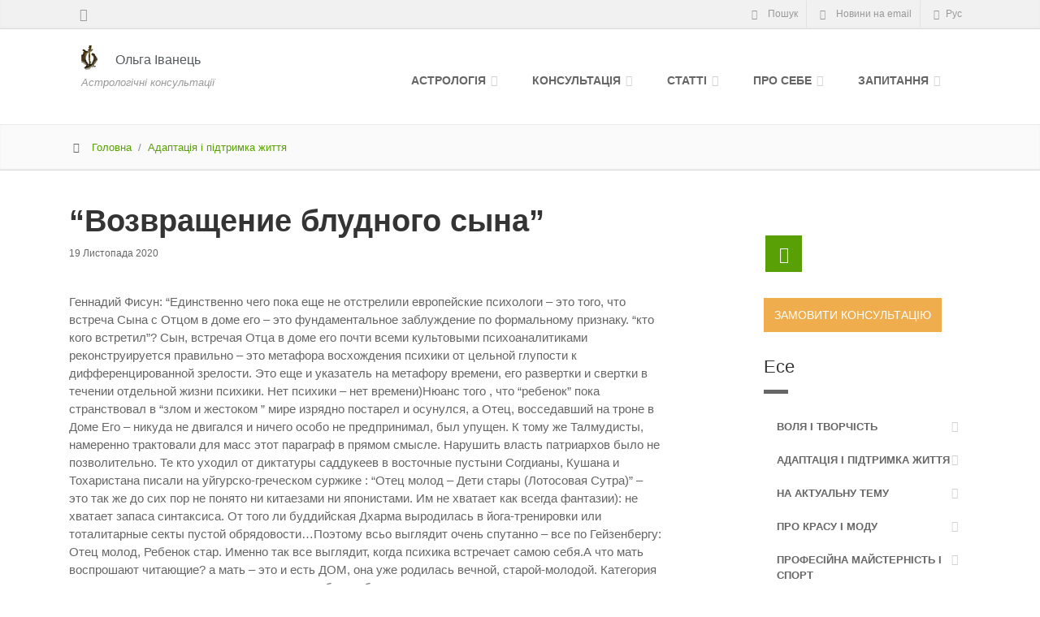

--- FILE ---
content_type: text/html; charset=UTF-8
request_url: http://blog.ivanets.com/essay/care_and_life_support/return-of-the-prodigal-son
body_size: 16895
content:
<!--[if IE 10]> <html lang="uk" class="ie10"> <![endif]-->
<!--[if IE 9]> <html lang="uk" class="ie9"> <![endif]-->
<!--[if IE 8]> <html lang="uk" class="ie8"> <![endif]-->
<!--[if !IE]><!-->
<!DOCTYPE html>
<!--<![endif]-->
<html lang="uk">
<head>
<meta charset="UTF-8" />
<meta name="viewport" content="width=device-width, initial-scale=1.0">
<title>“Возвращение блудного сына” Астрологиня Ольга Іванець</title>


		<!-- All in One SEO 4.9.3 - aioseo.com -->
	<meta name="description" content="Геннадий Фисун: &quot;Единственно чего пока еще не отстрелили европейские психологи - это того, что встреча Сына с Отцом в доме его - это фундаментальное заблуждение по формальному признаку. &quot;кто кого встретил&quot;? Сын, встречая Отца в доме его почти всеми культовыми психоаналитиками реконструируется правильно - это метафора восхождения психики от цельной глупости к дифференцированной зрелости. Это" />
	<meta name="robots" content="max-image-preview:large" />
	<meta name="author" content="Ольга Иванец"/>
	<link rel="canonical" href="http://blog.ivanets.com/essay/care_and_life_support/return-of-the-prodigal-son" />
	<meta name="generator" content="All in One SEO (AIOSEO) 4.9.3" />
		<meta property="og:locale" content="uk_UA" />
		<meta property="og:site_name" content="Астролог Ольга Іванець" />
		<meta property="og:type" content="article" />
		<meta property="og:title" content="“Возвращение блудного сына”" />
		<meta property="og:description" content="Геннадий Фисун: &quot;Единственно чего пока еще не отстрелили европейские психологи - это того, что встреча Сына с Отцом в доме его - это фундаментальное заблуждение по формальному признаку. &quot;кто кого встретил&quot;? Сын, встречая Отца в доме его почти всеми культовыми психоаналитиками реконструируется правильно - это метафора восхождения психики от цельной глупости к дифференцированной зрелости. Это" />
		<meta property="og:url" content="http://blog.ivanets.com/essay/care_and_life_support/return-of-the-prodigal-son" />
		<meta property="og:image" content="http://ivanets.com/images/olha/Olha_Ivanets_2016_summer.jpg" />
		<meta property="article:published_time" content="2020-11-19T06:43:15+00:00" />
		<meta property="article:modified_time" content="2020-11-19T06:43:50+00:00" />
		<meta property="article:publisher" content="https://www.facebook.com/ovivanetz/" />
		<meta name="twitter:card" content="summary" />
		<meta name="twitter:title" content="“Возвращение блудного сына”" />
		<meta name="twitter:description" content="Геннадий Фисун: &quot;Единственно чего пока еще не отстрелили европейские психологи - это того, что встреча Сына с Отцом в доме его - это фундаментальное заблуждение по формальному признаку. &quot;кто кого встретил&quot;? Сын, встречая Отца в доме его почти всеми культовыми психоаналитиками реконструируется правильно - это метафора восхождения психики от цельной глупости к дифференцированной зрелости. Это" />
		<meta name="twitter:image" content="https://ivanets.com/images/olha/Olha_Ivanets_2016_summer.jpg" />
		<script type="application/ld+json" class="aioseo-schema">
			{"@context":"https:\/\/schema.org","@graph":[{"@type":"Article","@id":"http:\/\/blog.ivanets.com\/essay\/care_and_life_support\/return-of-the-prodigal-son#article","name":"\u201c\u0412\u043e\u0437\u0432\u0440\u0430\u0449\u0435\u043d\u0438\u0435 \u0431\u043b\u0443\u0434\u043d\u043e\u0433\u043e \u0441\u044b\u043d\u0430\u201d","headline":"&#8220;\u0412\u043e\u0437\u0432\u0440\u0430\u0449\u0435\u043d\u0438\u0435 \u0431\u043b\u0443\u0434\u043d\u043e\u0433\u043e \u0441\u044b\u043d\u0430&#8221;","author":{"@id":"http:\/\/blog.ivanets.com\/author\/author#author"},"publisher":{"@id":"http:\/\/blog.ivanets.com\/#person"},"image":{"@type":"ImageObject","@id":"http:\/\/blog.ivanets.com\/essay\/care_and_life_support\/return-of-the-prodigal-son#articleImage","url":"https:\/\/secure.gravatar.com\/avatar\/28f9fa3bbddc7ca04259360ebbcf1afbed317273ff7ec1389b33fab114cda784?s=96&d=mm&r=g","width":96,"height":96,"caption":"\u041e\u043b\u044c\u0433\u0430 \u0418\u0432\u0430\u043d\u0435\u0446"},"datePublished":"2020-11-19T08:43:15+02:00","dateModified":"2020-11-19T08:43:50+02:00","inLanguage":"uk","mainEntityOfPage":{"@id":"http:\/\/blog.ivanets.com\/essay\/care_and_life_support\/return-of-the-prodigal-son#webpage"},"isPartOf":{"@id":"http:\/\/blog.ivanets.com\/essay\/care_and_life_support\/return-of-the-prodigal-son#webpage"},"articleSection":"\u0410\u0434\u0430\u043f\u0442\u0430\u0446\u0456\u044f \u0456 \u043f\u0456\u0434\u0442\u0440\u0438\u043c\u043a\u0430 \u0436\u0438\u0442\u0442\u044f"},{"@type":"BreadcrumbList","@id":"http:\/\/blog.ivanets.com\/essay\/care_and_life_support\/return-of-the-prodigal-son#breadcrumblist","itemListElement":[{"@type":"ListItem","@id":"http:\/\/blog.ivanets.com#listItem","position":1,"name":"\u0414\u043e\u0434\u043e\u043c\u0443","item":"http:\/\/blog.ivanets.com","nextItem":{"@type":"ListItem","@id":"http:\/\/blog.ivanets.com\/cat\/essay#listItem","name":"\u0415\u0441\u0435"}},{"@type":"ListItem","@id":"http:\/\/blog.ivanets.com\/cat\/essay#listItem","position":2,"name":"\u0415\u0441\u0435","item":"http:\/\/blog.ivanets.com\/cat\/essay","nextItem":{"@type":"ListItem","@id":"http:\/\/blog.ivanets.com\/cat\/essay\/care_and_life_support#listItem","name":"\u0410\u0434\u0430\u043f\u0442\u0430\u0446\u0456\u044f \u0456 \u043f\u0456\u0434\u0442\u0440\u0438\u043c\u043a\u0430 \u0436\u0438\u0442\u0442\u044f"},"previousItem":{"@type":"ListItem","@id":"http:\/\/blog.ivanets.com#listItem","name":"\u0414\u043e\u0434\u043e\u043c\u0443"}},{"@type":"ListItem","@id":"http:\/\/blog.ivanets.com\/cat\/essay\/care_and_life_support#listItem","position":3,"name":"\u0410\u0434\u0430\u043f\u0442\u0430\u0446\u0456\u044f \u0456 \u043f\u0456\u0434\u0442\u0440\u0438\u043c\u043a\u0430 \u0436\u0438\u0442\u0442\u044f","item":"http:\/\/blog.ivanets.com\/cat\/essay\/care_and_life_support","nextItem":{"@type":"ListItem","@id":"http:\/\/blog.ivanets.com\/essay\/care_and_life_support\/return-of-the-prodigal-son#listItem","name":"&#8220;\u0412\u043e\u0437\u0432\u0440\u0430\u0449\u0435\u043d\u0438\u0435 \u0431\u043b\u0443\u0434\u043d\u043e\u0433\u043e \u0441\u044b\u043d\u0430&#8221;"},"previousItem":{"@type":"ListItem","@id":"http:\/\/blog.ivanets.com\/cat\/essay#listItem","name":"\u0415\u0441\u0435"}},{"@type":"ListItem","@id":"http:\/\/blog.ivanets.com\/essay\/care_and_life_support\/return-of-the-prodigal-son#listItem","position":4,"name":"&#8220;\u0412\u043e\u0437\u0432\u0440\u0430\u0449\u0435\u043d\u0438\u0435 \u0431\u043b\u0443\u0434\u043d\u043e\u0433\u043e \u0441\u044b\u043d\u0430&#8221;","previousItem":{"@type":"ListItem","@id":"http:\/\/blog.ivanets.com\/cat\/essay\/care_and_life_support#listItem","name":"\u0410\u0434\u0430\u043f\u0442\u0430\u0446\u0456\u044f \u0456 \u043f\u0456\u0434\u0442\u0440\u0438\u043c\u043a\u0430 \u0436\u0438\u0442\u0442\u044f"}}]},{"@type":"Person","@id":"http:\/\/blog.ivanets.com\/#person","name":"admin","image":{"@type":"ImageObject","@id":"http:\/\/blog.ivanets.com\/essay\/care_and_life_support\/return-of-the-prodigal-son#personImage","url":"https:\/\/secure.gravatar.com\/avatar\/cb2b254da8a1f9e7cb778a0bdd6e8e02f0fba99232eca12a7cce330daffe9ae2?s=96&d=mm&r=g","width":96,"height":96,"caption":"admin"}},{"@type":"Person","@id":"http:\/\/blog.ivanets.com\/author\/author#author","url":"http:\/\/blog.ivanets.com\/author\/author","name":"\u041e\u043b\u044c\u0433\u0430 \u0418\u0432\u0430\u043d\u0435\u0446","image":{"@type":"ImageObject","@id":"http:\/\/blog.ivanets.com\/essay\/care_and_life_support\/return-of-the-prodigal-son#authorImage","url":"https:\/\/secure.gravatar.com\/avatar\/28f9fa3bbddc7ca04259360ebbcf1afbed317273ff7ec1389b33fab114cda784?s=96&d=mm&r=g","width":96,"height":96,"caption":"\u041e\u043b\u044c\u0433\u0430 \u0418\u0432\u0430\u043d\u0435\u0446"}},{"@type":"WebPage","@id":"http:\/\/blog.ivanets.com\/essay\/care_and_life_support\/return-of-the-prodigal-son#webpage","url":"http:\/\/blog.ivanets.com\/essay\/care_and_life_support\/return-of-the-prodigal-son","name":"\u201c\u0412\u043e\u0437\u0432\u0440\u0430\u0449\u0435\u043d\u0438\u0435 \u0431\u043b\u0443\u0434\u043d\u043e\u0433\u043e \u0441\u044b\u043d\u0430\u201d","description":"\u0413\u0435\u043d\u043d\u0430\u0434\u0438\u0439 \u0424\u0438\u0441\u0443\u043d: \"\u0415\u0434\u0438\u043d\u0441\u0442\u0432\u0435\u043d\u043d\u043e \u0447\u0435\u0433\u043e \u043f\u043e\u043a\u0430 \u0435\u0449\u0435 \u043d\u0435 \u043e\u0442\u0441\u0442\u0440\u0435\u043b\u0438\u043b\u0438 \u0435\u0432\u0440\u043e\u043f\u0435\u0439\u0441\u043a\u0438\u0435 \u043f\u0441\u0438\u0445\u043e\u043b\u043e\u0433\u0438 - \u044d\u0442\u043e \u0442\u043e\u0433\u043e, \u0447\u0442\u043e \u0432\u0441\u0442\u0440\u0435\u0447\u0430 \u0421\u044b\u043d\u0430 \u0441 \u041e\u0442\u0446\u043e\u043c \u0432 \u0434\u043e\u043c\u0435 \u0435\u0433\u043e - \u044d\u0442\u043e \u0444\u0443\u043d\u0434\u0430\u043c\u0435\u043d\u0442\u0430\u043b\u044c\u043d\u043e\u0435 \u0437\u0430\u0431\u043b\u0443\u0436\u0434\u0435\u043d\u0438\u0435 \u043f\u043e \u0444\u043e\u0440\u043c\u0430\u043b\u044c\u043d\u043e\u043c\u0443 \u043f\u0440\u0438\u0437\u043d\u0430\u043a\u0443. \"\u043a\u0442\u043e \u043a\u043e\u0433\u043e \u0432\u0441\u0442\u0440\u0435\u0442\u0438\u043b\"? \u0421\u044b\u043d, \u0432\u0441\u0442\u0440\u0435\u0447\u0430\u044f \u041e\u0442\u0446\u0430 \u0432 \u0434\u043e\u043c\u0435 \u0435\u0433\u043e \u043f\u043e\u0447\u0442\u0438 \u0432\u0441\u0435\u043c\u0438 \u043a\u0443\u043b\u044c\u0442\u043e\u0432\u044b\u043c\u0438 \u043f\u0441\u0438\u0445\u043e\u0430\u043d\u0430\u043b\u0438\u0442\u0438\u043a\u0430\u043c\u0438 \u0440\u0435\u043a\u043e\u043d\u0441\u0442\u0440\u0443\u0438\u0440\u0443\u0435\u0442\u0441\u044f \u043f\u0440\u0430\u0432\u0438\u043b\u044c\u043d\u043e - \u044d\u0442\u043e \u043c\u0435\u0442\u0430\u0444\u043e\u0440\u0430 \u0432\u043e\u0441\u0445\u043e\u0436\u0434\u0435\u043d\u0438\u044f \u043f\u0441\u0438\u0445\u0438\u043a\u0438 \u043e\u0442 \u0446\u0435\u043b\u044c\u043d\u043e\u0439 \u0433\u043b\u0443\u043f\u043e\u0441\u0442\u0438 \u043a \u0434\u0438\u0444\u0444\u0435\u0440\u0435\u043d\u0446\u0438\u0440\u043e\u0432\u0430\u043d\u043d\u043e\u0439 \u0437\u0440\u0435\u043b\u043e\u0441\u0442\u0438. \u042d\u0442\u043e","inLanguage":"uk","isPartOf":{"@id":"http:\/\/blog.ivanets.com\/#website"},"breadcrumb":{"@id":"http:\/\/blog.ivanets.com\/essay\/care_and_life_support\/return-of-the-prodigal-son#breadcrumblist"},"author":{"@id":"http:\/\/blog.ivanets.com\/author\/author#author"},"creator":{"@id":"http:\/\/blog.ivanets.com\/author\/author#author"},"datePublished":"2020-11-19T08:43:15+02:00","dateModified":"2020-11-19T08:43:50+02:00"},{"@type":"WebSite","@id":"http:\/\/blog.ivanets.com\/#website","url":"http:\/\/blog.ivanets.com\/","name":"\u0410\u0441\u0442\u0440\u043e\u043b\u043e\u0433\u0438\u043d\u044f \u041e\u043b\u044c\u0433\u0430 \u0406\u0432\u0430\u043d\u0435\u0446\u044c","description":"\u0410\u0441\u0442\u0440\u043e\u043b\u043e\u0433\u0456\u0447\u043d\u0456 \u043a\u043e\u043d\u0441\u0443\u043b\u044c\u0442\u0430\u0446\u0456\u0457","inLanguage":"uk","publisher":{"@id":"http:\/\/blog.ivanets.com\/#person"}}]}
		</script>
		<!-- All in One SEO -->

<link rel='dns-prefetch' href='//ajax.googleapis.com' />
<link rel='dns-prefetch' href='//ivanets.com' />
<link rel='dns-prefetch' href='//cdnjs.cloudflare.com' />
<link rel="alternate" type="application/rss+xml" title="Астрологиня Ольга Іванець &raquo; &#8220;Возвращение блудного сына&#8221; Канал коментарів" href="http://blog.ivanets.com/essay/care_and_life_support/return-of-the-prodigal-son/feed" />
<link rel="alternate" title="oEmbed (JSON)" type="application/json+oembed" href="http://blog.ivanets.com/wp-json/oembed/1.0/embed?url=http%3A%2F%2Fblog.ivanets.com%2Fessay%2Fcare_and_life_support%2Freturn-of-the-prodigal-son" />
<link rel="alternate" title="oEmbed (XML)" type="text/xml+oembed" href="http://blog.ivanets.com/wp-json/oembed/1.0/embed?url=http%3A%2F%2Fblog.ivanets.com%2Fessay%2Fcare_and_life_support%2Freturn-of-the-prodigal-son&#038;format=xml" />
<style id='wp-img-auto-sizes-contain-inline-css' type='text/css'>
img:is([sizes=auto i],[sizes^="auto," i]){contain-intrinsic-size:3000px 1500px}
/*# sourceURL=wp-img-auto-sizes-contain-inline-css */
</style>
<link rel='stylesheet' id='fontello-css' href='https://ivanets.com/media/css/fontello.css?ver=6.9' type='text/css' media='all' />
<link rel='stylesheet' id='bootstrap-css' href='https://ivanets.com/media/css/bootstrap.min.css?ver=6.9' type='text/css' media='all' />
<link rel='stylesheet' id='tether-css' href='https://ivanets.com/media/css/tether.min.css?ver=6.9' type='text/css' media='all' />
<link rel='stylesheet' id='style-css' href='https://ivanets.com/media/css/style.css?ver=1.5' type='text/css' media='all' />
<link rel='stylesheet' id='light_green-css' href='https://ivanets.com/media/css/light_green.css?ver=1.3' type='text/css' media='all' />
<link rel='stylesheet' id='animate-css' href='https://ivanets.com/media/css/animate.min.css?ver=6.9' type='text/css' media='all' />
<link rel='stylesheet' id='blog_style-css' href='http://blog.ivanets.com/wp-content/themes/ivanets/style.css?ver=1.1' type='text/css' media='all' />
<style id='wp-emoji-styles-inline-css' type='text/css'>

	img.wp-smiley, img.emoji {
		display: inline !important;
		border: none !important;
		box-shadow: none !important;
		height: 1em !important;
		width: 1em !important;
		margin: 0 0.07em !important;
		vertical-align: -0.1em !important;
		background: none !important;
		padding: 0 !important;
	}
/*# sourceURL=wp-emoji-styles-inline-css */
</style>
<style id='wp-block-library-inline-css' type='text/css'>
:root{--wp-block-synced-color:#7a00df;--wp-block-synced-color--rgb:122,0,223;--wp-bound-block-color:var(--wp-block-synced-color);--wp-editor-canvas-background:#ddd;--wp-admin-theme-color:#007cba;--wp-admin-theme-color--rgb:0,124,186;--wp-admin-theme-color-darker-10:#006ba1;--wp-admin-theme-color-darker-10--rgb:0,107,160.5;--wp-admin-theme-color-darker-20:#005a87;--wp-admin-theme-color-darker-20--rgb:0,90,135;--wp-admin-border-width-focus:2px}@media (min-resolution:192dpi){:root{--wp-admin-border-width-focus:1.5px}}.wp-element-button{cursor:pointer}:root .has-very-light-gray-background-color{background-color:#eee}:root .has-very-dark-gray-background-color{background-color:#313131}:root .has-very-light-gray-color{color:#eee}:root .has-very-dark-gray-color{color:#313131}:root .has-vivid-green-cyan-to-vivid-cyan-blue-gradient-background{background:linear-gradient(135deg,#00d084,#0693e3)}:root .has-purple-crush-gradient-background{background:linear-gradient(135deg,#34e2e4,#4721fb 50%,#ab1dfe)}:root .has-hazy-dawn-gradient-background{background:linear-gradient(135deg,#faaca8,#dad0ec)}:root .has-subdued-olive-gradient-background{background:linear-gradient(135deg,#fafae1,#67a671)}:root .has-atomic-cream-gradient-background{background:linear-gradient(135deg,#fdd79a,#004a59)}:root .has-nightshade-gradient-background{background:linear-gradient(135deg,#330968,#31cdcf)}:root .has-midnight-gradient-background{background:linear-gradient(135deg,#020381,#2874fc)}:root{--wp--preset--font-size--normal:16px;--wp--preset--font-size--huge:42px}.has-regular-font-size{font-size:1em}.has-larger-font-size{font-size:2.625em}.has-normal-font-size{font-size:var(--wp--preset--font-size--normal)}.has-huge-font-size{font-size:var(--wp--preset--font-size--huge)}.has-text-align-center{text-align:center}.has-text-align-left{text-align:left}.has-text-align-right{text-align:right}.has-fit-text{white-space:nowrap!important}#end-resizable-editor-section{display:none}.aligncenter{clear:both}.items-justified-left{justify-content:flex-start}.items-justified-center{justify-content:center}.items-justified-right{justify-content:flex-end}.items-justified-space-between{justify-content:space-between}.screen-reader-text{border:0;clip-path:inset(50%);height:1px;margin:-1px;overflow:hidden;padding:0;position:absolute;width:1px;word-wrap:normal!important}.screen-reader-text:focus{background-color:#ddd;clip-path:none;color:#444;display:block;font-size:1em;height:auto;left:5px;line-height:normal;padding:15px 23px 14px;text-decoration:none;top:5px;width:auto;z-index:100000}html :where(.has-border-color){border-style:solid}html :where([style*=border-top-color]){border-top-style:solid}html :where([style*=border-right-color]){border-right-style:solid}html :where([style*=border-bottom-color]){border-bottom-style:solid}html :where([style*=border-left-color]){border-left-style:solid}html :where([style*=border-width]){border-style:solid}html :where([style*=border-top-width]){border-top-style:solid}html :where([style*=border-right-width]){border-right-style:solid}html :where([style*=border-bottom-width]){border-bottom-style:solid}html :where([style*=border-left-width]){border-left-style:solid}html :where(img[class*=wp-image-]){height:auto;max-width:100%}:where(figure){margin:0 0 1em}html :where(.is-position-sticky){--wp-admin--admin-bar--position-offset:var(--wp-admin--admin-bar--height,0px)}@media screen and (max-width:600px){html :where(.is-position-sticky){--wp-admin--admin-bar--position-offset:0px}}

/*# sourceURL=wp-block-library-inline-css */
</style><style id='wp-block-paragraph-inline-css' type='text/css'>
.is-small-text{font-size:.875em}.is-regular-text{font-size:1em}.is-large-text{font-size:2.25em}.is-larger-text{font-size:3em}.has-drop-cap:not(:focus):first-letter{float:left;font-size:8.4em;font-style:normal;font-weight:100;line-height:.68;margin:.05em .1em 0 0;text-transform:uppercase}body.rtl .has-drop-cap:not(:focus):first-letter{float:none;margin-left:.1em}p.has-drop-cap.has-background{overflow:hidden}:root :where(p.has-background){padding:1.25em 2.375em}:where(p.has-text-color:not(.has-link-color)) a{color:inherit}p.has-text-align-left[style*="writing-mode:vertical-lr"],p.has-text-align-right[style*="writing-mode:vertical-rl"]{rotate:180deg}
/*# sourceURL=http://blog.ivanets.com/wp-includes/blocks/paragraph/style.min.css */
</style>
<style id='global-styles-inline-css' type='text/css'>
:root{--wp--preset--aspect-ratio--square: 1;--wp--preset--aspect-ratio--4-3: 4/3;--wp--preset--aspect-ratio--3-4: 3/4;--wp--preset--aspect-ratio--3-2: 3/2;--wp--preset--aspect-ratio--2-3: 2/3;--wp--preset--aspect-ratio--16-9: 16/9;--wp--preset--aspect-ratio--9-16: 9/16;--wp--preset--color--black: #000000;--wp--preset--color--cyan-bluish-gray: #abb8c3;--wp--preset--color--white: #ffffff;--wp--preset--color--pale-pink: #f78da7;--wp--preset--color--vivid-red: #cf2e2e;--wp--preset--color--luminous-vivid-orange: #ff6900;--wp--preset--color--luminous-vivid-amber: #fcb900;--wp--preset--color--light-green-cyan: #7bdcb5;--wp--preset--color--vivid-green-cyan: #00d084;--wp--preset--color--pale-cyan-blue: #8ed1fc;--wp--preset--color--vivid-cyan-blue: #0693e3;--wp--preset--color--vivid-purple: #9b51e0;--wp--preset--gradient--vivid-cyan-blue-to-vivid-purple: linear-gradient(135deg,rgb(6,147,227) 0%,rgb(155,81,224) 100%);--wp--preset--gradient--light-green-cyan-to-vivid-green-cyan: linear-gradient(135deg,rgb(122,220,180) 0%,rgb(0,208,130) 100%);--wp--preset--gradient--luminous-vivid-amber-to-luminous-vivid-orange: linear-gradient(135deg,rgb(252,185,0) 0%,rgb(255,105,0) 100%);--wp--preset--gradient--luminous-vivid-orange-to-vivid-red: linear-gradient(135deg,rgb(255,105,0) 0%,rgb(207,46,46) 100%);--wp--preset--gradient--very-light-gray-to-cyan-bluish-gray: linear-gradient(135deg,rgb(238,238,238) 0%,rgb(169,184,195) 100%);--wp--preset--gradient--cool-to-warm-spectrum: linear-gradient(135deg,rgb(74,234,220) 0%,rgb(151,120,209) 20%,rgb(207,42,186) 40%,rgb(238,44,130) 60%,rgb(251,105,98) 80%,rgb(254,248,76) 100%);--wp--preset--gradient--blush-light-purple: linear-gradient(135deg,rgb(255,206,236) 0%,rgb(152,150,240) 100%);--wp--preset--gradient--blush-bordeaux: linear-gradient(135deg,rgb(254,205,165) 0%,rgb(254,45,45) 50%,rgb(107,0,62) 100%);--wp--preset--gradient--luminous-dusk: linear-gradient(135deg,rgb(255,203,112) 0%,rgb(199,81,192) 50%,rgb(65,88,208) 100%);--wp--preset--gradient--pale-ocean: linear-gradient(135deg,rgb(255,245,203) 0%,rgb(182,227,212) 50%,rgb(51,167,181) 100%);--wp--preset--gradient--electric-grass: linear-gradient(135deg,rgb(202,248,128) 0%,rgb(113,206,126) 100%);--wp--preset--gradient--midnight: linear-gradient(135deg,rgb(2,3,129) 0%,rgb(40,116,252) 100%);--wp--preset--font-size--small: 13px;--wp--preset--font-size--medium: 20px;--wp--preset--font-size--large: 36px;--wp--preset--font-size--x-large: 42px;--wp--preset--spacing--20: 0.44rem;--wp--preset--spacing--30: 0.67rem;--wp--preset--spacing--40: 1rem;--wp--preset--spacing--50: 1.5rem;--wp--preset--spacing--60: 2.25rem;--wp--preset--spacing--70: 3.38rem;--wp--preset--spacing--80: 5.06rem;--wp--preset--shadow--natural: 6px 6px 9px rgba(0, 0, 0, 0.2);--wp--preset--shadow--deep: 12px 12px 50px rgba(0, 0, 0, 0.4);--wp--preset--shadow--sharp: 6px 6px 0px rgba(0, 0, 0, 0.2);--wp--preset--shadow--outlined: 6px 6px 0px -3px rgb(255, 255, 255), 6px 6px rgb(0, 0, 0);--wp--preset--shadow--crisp: 6px 6px 0px rgb(0, 0, 0);}:where(.is-layout-flex){gap: 0.5em;}:where(.is-layout-grid){gap: 0.5em;}body .is-layout-flex{display: flex;}.is-layout-flex{flex-wrap: wrap;align-items: center;}.is-layout-flex > :is(*, div){margin: 0;}body .is-layout-grid{display: grid;}.is-layout-grid > :is(*, div){margin: 0;}:where(.wp-block-columns.is-layout-flex){gap: 2em;}:where(.wp-block-columns.is-layout-grid){gap: 2em;}:where(.wp-block-post-template.is-layout-flex){gap: 1.25em;}:where(.wp-block-post-template.is-layout-grid){gap: 1.25em;}.has-black-color{color: var(--wp--preset--color--black) !important;}.has-cyan-bluish-gray-color{color: var(--wp--preset--color--cyan-bluish-gray) !important;}.has-white-color{color: var(--wp--preset--color--white) !important;}.has-pale-pink-color{color: var(--wp--preset--color--pale-pink) !important;}.has-vivid-red-color{color: var(--wp--preset--color--vivid-red) !important;}.has-luminous-vivid-orange-color{color: var(--wp--preset--color--luminous-vivid-orange) !important;}.has-luminous-vivid-amber-color{color: var(--wp--preset--color--luminous-vivid-amber) !important;}.has-light-green-cyan-color{color: var(--wp--preset--color--light-green-cyan) !important;}.has-vivid-green-cyan-color{color: var(--wp--preset--color--vivid-green-cyan) !important;}.has-pale-cyan-blue-color{color: var(--wp--preset--color--pale-cyan-blue) !important;}.has-vivid-cyan-blue-color{color: var(--wp--preset--color--vivid-cyan-blue) !important;}.has-vivid-purple-color{color: var(--wp--preset--color--vivid-purple) !important;}.has-black-background-color{background-color: var(--wp--preset--color--black) !important;}.has-cyan-bluish-gray-background-color{background-color: var(--wp--preset--color--cyan-bluish-gray) !important;}.has-white-background-color{background-color: var(--wp--preset--color--white) !important;}.has-pale-pink-background-color{background-color: var(--wp--preset--color--pale-pink) !important;}.has-vivid-red-background-color{background-color: var(--wp--preset--color--vivid-red) !important;}.has-luminous-vivid-orange-background-color{background-color: var(--wp--preset--color--luminous-vivid-orange) !important;}.has-luminous-vivid-amber-background-color{background-color: var(--wp--preset--color--luminous-vivid-amber) !important;}.has-light-green-cyan-background-color{background-color: var(--wp--preset--color--light-green-cyan) !important;}.has-vivid-green-cyan-background-color{background-color: var(--wp--preset--color--vivid-green-cyan) !important;}.has-pale-cyan-blue-background-color{background-color: var(--wp--preset--color--pale-cyan-blue) !important;}.has-vivid-cyan-blue-background-color{background-color: var(--wp--preset--color--vivid-cyan-blue) !important;}.has-vivid-purple-background-color{background-color: var(--wp--preset--color--vivid-purple) !important;}.has-black-border-color{border-color: var(--wp--preset--color--black) !important;}.has-cyan-bluish-gray-border-color{border-color: var(--wp--preset--color--cyan-bluish-gray) !important;}.has-white-border-color{border-color: var(--wp--preset--color--white) !important;}.has-pale-pink-border-color{border-color: var(--wp--preset--color--pale-pink) !important;}.has-vivid-red-border-color{border-color: var(--wp--preset--color--vivid-red) !important;}.has-luminous-vivid-orange-border-color{border-color: var(--wp--preset--color--luminous-vivid-orange) !important;}.has-luminous-vivid-amber-border-color{border-color: var(--wp--preset--color--luminous-vivid-amber) !important;}.has-light-green-cyan-border-color{border-color: var(--wp--preset--color--light-green-cyan) !important;}.has-vivid-green-cyan-border-color{border-color: var(--wp--preset--color--vivid-green-cyan) !important;}.has-pale-cyan-blue-border-color{border-color: var(--wp--preset--color--pale-cyan-blue) !important;}.has-vivid-cyan-blue-border-color{border-color: var(--wp--preset--color--vivid-cyan-blue) !important;}.has-vivid-purple-border-color{border-color: var(--wp--preset--color--vivid-purple) !important;}.has-vivid-cyan-blue-to-vivid-purple-gradient-background{background: var(--wp--preset--gradient--vivid-cyan-blue-to-vivid-purple) !important;}.has-light-green-cyan-to-vivid-green-cyan-gradient-background{background: var(--wp--preset--gradient--light-green-cyan-to-vivid-green-cyan) !important;}.has-luminous-vivid-amber-to-luminous-vivid-orange-gradient-background{background: var(--wp--preset--gradient--luminous-vivid-amber-to-luminous-vivid-orange) !important;}.has-luminous-vivid-orange-to-vivid-red-gradient-background{background: var(--wp--preset--gradient--luminous-vivid-orange-to-vivid-red) !important;}.has-very-light-gray-to-cyan-bluish-gray-gradient-background{background: var(--wp--preset--gradient--very-light-gray-to-cyan-bluish-gray) !important;}.has-cool-to-warm-spectrum-gradient-background{background: var(--wp--preset--gradient--cool-to-warm-spectrum) !important;}.has-blush-light-purple-gradient-background{background: var(--wp--preset--gradient--blush-light-purple) !important;}.has-blush-bordeaux-gradient-background{background: var(--wp--preset--gradient--blush-bordeaux) !important;}.has-luminous-dusk-gradient-background{background: var(--wp--preset--gradient--luminous-dusk) !important;}.has-pale-ocean-gradient-background{background: var(--wp--preset--gradient--pale-ocean) !important;}.has-electric-grass-gradient-background{background: var(--wp--preset--gradient--electric-grass) !important;}.has-midnight-gradient-background{background: var(--wp--preset--gradient--midnight) !important;}.has-small-font-size{font-size: var(--wp--preset--font-size--small) !important;}.has-medium-font-size{font-size: var(--wp--preset--font-size--medium) !important;}.has-large-font-size{font-size: var(--wp--preset--font-size--large) !important;}.has-x-large-font-size{font-size: var(--wp--preset--font-size--x-large) !important;}
/*# sourceURL=global-styles-inline-css */
</style>

<style id='classic-theme-styles-inline-css' type='text/css'>
/*! This file is auto-generated */
.wp-block-button__link{color:#fff;background-color:#32373c;border-radius:9999px;box-shadow:none;text-decoration:none;padding:calc(.667em + 2px) calc(1.333em + 2px);font-size:1.125em}.wp-block-file__button{background:#32373c;color:#fff;text-decoration:none}
/*# sourceURL=/wp-includes/css/classic-themes.min.css */
</style>
<link rel="https://api.w.org/" href="http://blog.ivanets.com/wp-json/" /><link rel="alternate" title="JSON" type="application/json" href="http://blog.ivanets.com/wp-json/wp/v2/posts/4979" /><link rel='shortlink' href='http://blog.ivanets.com/?p=4979' />
<!-- HTML5 shim and Respond.js for IE8 support of HTML5 elements and media queries -->
<!--[if lt IE 9]>
        <script src="https://oss.maxcdn.com/html5shiv/3.7.3/html5shiv.min.js"></script>
        <script src="https://oss.maxcdn.com/respond/1.4.2/respond.min.js"></script>
<![endif]-->
<!-- Favicon -->
<link rel="apple-touch-icon" sizes="57x57" href="https://ivanets.com/apple-touch-icon-57x57.png">
<link rel="apple-touch-icon" sizes="114x114" href="https://ivanets.com/apple-touch-icon-114x114.png">
<link rel="apple-touch-icon" sizes="72x72" href="https://ivanets.com/apple-touch-icon-72x72.png">
<link rel="apple-touch-icon" sizes="144x144" href="https://ivanets.com/apple-touch-icon-144x144.png">
<link rel="apple-touch-icon" sizes="60x60" href="https://ivanets.com/apple-touch-icon-60x60.png">
<link rel="apple-touch-icon" sizes="120x120" href="https://ivanets.com/apple-touch-icon-120x120.png">
<link rel="apple-touch-icon" sizes="76x76" href="https://ivanets.com/apple-touch-icon-76x76.png">
<link rel="apple-touch-icon" sizes="152x152" href="https://ivanets.com/apple-touch-icon-152x152.png">
<link rel="icon" type="image/png" href="https://ivanets.com/favicon-196x196.png" sizes="196x196">
<link rel="icon" type="image/png" href="https://ivanets.com/favicon-160x160.png" sizes="160x160">
<link rel="icon" type="image/png" href="https://ivanets.com/favicon-96x96.png" sizes="96x96">
<link rel="icon" type="image/png" href="https://ivanets.com/favicon-16x16.png" sizes="16x16">
<link rel="icon" type="image/png" href="https://ivanets.com/favicon-32x32.png" sizes="32x32">
<meta name="msapplication-TileColor" content="#f6da22">
<meta name="msapplication-TileImage" content="/mstile-144x144.png">
<link rel="pingback" href="http://blog.ivanets.com/xmlrpc.php" />


</head>
<body class="no-trans">
    <!-- scrollToTop -->
    <div class="scrollToTop"><i class="icon-up-big fa-3"></i></div>
    <div class="page-wrapper">
                    <!-- Top Header Starts -->
            <div class="header-top">
                <div class="container">
                    <div class="row">
                        <div class="col-xs-2 col-sm-6">
                            <div class="header-top-first clearfix">
                                <ul class="social-links clearfix hidden-xs-down">
                                    <li class="facebook">
                                        <a href="https://www.facebook.com/ovivanetz/" rel="nofollow" title="Мій профіль у Facebook" data-toggle="tooltip" data-placement="bottom"><i class="icon-facebook"></i></a>                                    </li>
                                </ul>
                                <div class="social-links hidden-sm-up">
                                    <div class="btn-group dropdown">
                                        <button type="button" class="btn dropdown-toggle" data-toggle="dropdown"><i class="icon-share"></i></button>
                                        <ul class="dropdown-menu dropdown-animation">
                                            <li class="googleplus"><a rel="nofollow" href="https://plus.google.com/u/0/112477047573867097337/posts"><i class="icon-gplus"></i></a></li>
                                            <li class="facebook"><a rel="nofollow" target="_blank" href="https://www.facebook.com/ovivanetz/"><i class="icon-facebook"></i></a></li>
                                        </ul>
                                    </div>
                                </div>
                            </div>
                        </div>
                        <div class="col-xs-10 col-sm-6">

                            <div id="header-top-second"  class="clearfix">

                                <!-- header top dropdowns start -->
                                <!-- ================ -->
                                <div class="header-top-dropdown"> 
                                    <!-- Search -->
                                    <div class="btn-group dropdown">
                                        <button name="search-dropdown" class="btn" data-toggle="dropdown"><i class="icon-search"></i> Пошук</button>                                        <ul class="dropdown-menu dropdown-menu-right dropdown-animation">
                                            <li>
                                                <form action="https://ivanets.com/search.html" method="get" id="cse-search-box" accept-charset="utf-8" class="search-box" role="search"><div class="input-group"><label class="input-group-addon" for="q"><i class="icon-search"></i></label><input type="text" name="q" value="" class="form-control" placeholder="Пошук" /></div></form>                                            </li>
                                        </ul>
                                    </div>
                                    <!-- /Search -->
                                    <!-- FB subscription -->
                                    <div class="btn-group dropdown">
                                        <button name="subscribe-dropdown" class="btn" data-toggle="dropdown"><i class="icon-newspaper"></i> Новини на email</button>                                        <ul class="dropdown-menu dropdown-menu-right dropdown-animation">
                                            <li>
                                                <form action="https://feedburner.google.com/fb/a/mailverify" method="post" accept-charset="utf-8" class="login-form" target="popupwindow" onsubmit="window.open(&#039;http://feedburner.google.com/fb/a/mailverify?uri=ivanets&#039;, &#039;popupwindow&#039;, &#039;scrollbars=yes,width=550,height=520&#039;);return true"><input type="hidden" name="uri" value="ivanets" /><input type="hidden" name="loc" value="ru_RU" /><div class="input-group"><label title="Введіть E-mail, на який хочете отримувати новини сайта, клікніть ОК, та слідуйте подальшим інструкціям." class="input-group-addon" data-toggle="tooltip" data-placement="bottom" for="feed_email">&#64;</label><input type="email" id="feed_email" name="email" value="" class="form-control" placeholder="Ваш email" /></div><button type="submit" name="FBsubmit" class="btn btn-default btn-sm">OK</button></form>                                            </li>
                                        </ul>
                                    </div>
                                    <div class="btn-group dropdown">
                                        <form action="" method="get" accept-charset="utf-8">                                        <button type="submit" name="lang" value="ru" class="btn"><i class="icon-language"></i> Рус</button>                                        </form>                                    </div>
                                </div>
                                    <!--  header top dropdowns end -->
                            </div>
                                <!-- header-top-second end -->
                        </div>
                    </div>
                </div>
            </div>

            <!-- Top Header ends -->                        <!-- Navigation Starts -->
                <header class="header fixed clearfix">
                    <div class="container">
                        <div class="col-lg-3 col-md-4">
                            <div class="header-left clearfix">
                                <!-- logo -->
                                <a href="https://ivanets.com/" class="brand_link">
                                    <div class="logo media" title = "На головну">
                                        <div class="pull-xs-left media-left"><img id="logo" src="https://ivanets.com/images/brand.png" alt="Ольга Іванець логотип" class="media-object" /></div><div class="media-body form-control"><span class="media-heading">Ольга Іванець</span></div>                                    </div>
                                </a>
                                <!-- name-and-slogan -->
                                <div class="site-slogan">
                                        Астрологічні консультації                                </div>
                            </div>
                        </div>
                        <div class="col-lg-9 col-md-8">
                            <!-- main-navigation start -->
                            <div class="header-right clearfix">
                                <div class="main-navigation animated">
                                    <nav class="navbar navbar-default">
                                        <div class="container-fluid">
                                            <!-- Toggle get grouped for better mobile display -->
                                            <div class="navbar-header hidden-md-up">
                                                <button type="button" name="navbar-toggler" class="navbar-toggler" data-toggle="collapse" data-target="#navbar-collapse-1">&#9776;</button>                                            </div>
                                            <div class="collapse navbar-toggleable-sm" id="navbar-collapse-1">
                                                                                                <ul class="nav navbar-nav navbar-right">
                                                                                                        
                                                                                                        <li class="dropdown nav-item">
                                                        <a href="#" data-toggle="dropdown">Астрологія</a>                                                        <ul class="dropdown-menu">
                                                                                                                                                                                    
                                                                                                                                                                                    
                                                                                                                                                                                                                                                    <li><a href="https://ivanets.com/mundane.html" class="dropdown-item">Мунданна астрологія</a></li>
                                                                                                                        
                                                                                                                                                                                                                                                    <li><a href="https://ivanets.com/khorar.html" class="dropdown-item">Хорарна астрологія</a></li>
                                                                                                                        
                                                                                                                                                                                                                                                    <li><a href="https://ivanets.com/elective.html" class="dropdown-item">Елективна астрологія</a></li>
                                                                                                                        
                                                                                                                                                                                                                                                    <li><a href="https://ivanets.com/image.html" class="dropdown-item">Астрологія іміджу та стилю</a></li>
                                                                                                                        
                                                                                                                                                                                                                                                    <li><a href="https://ivanets.com/horoscope.html" class="dropdown-item">Астрологія особистості</a></li>
                                                                                                                        
                                                                                                                                                                                                                                                    <li><a href="https://ivanets.com/sinastry.html" class="dropdown-item">Астрологія стосунків</a></li>
                                                                                                                        
                                                                                                                                                                                                                                                    <li><a href="https://ivanets.com/profession.html" class="dropdown-item">Професія і заробіток</a></li>
                                                                                                                        
                                                                                                                                                                                                                                                    <li><a href="https://ivanets.com/prognostic_astrology.html" class="dropdown-item">Прогностична астрологія</a></li>
                                                                                                                        
                                                                                                                    </ul>

                                                                                                        </li>
                                                                                                        
                                                                                                        <li class="dropdown nav-item">
                                                        <a href="#" data-toggle="dropdown">Консультація</a>                                                        <ul class="dropdown-menu">
                                                                                                                                                                                    
                                                                                                                                                                                    
                                                                                                                                                                                                                                                    <li><a href="https://ivanets.com/services.html" class="dropdown-item">Оплата</a></li>
                                                                                                                        
                                                                                                                                                                                                                                                    <li><a href="https://ivanets.com/consulting.html" class="dropdown-item">Методика</a></li>
                                                                                                                        
                                                                                                                                                                                                                                                    <li><a href="https://ivanets.com/anketa.html" class="dropdown-item">Замовити</a></li>
                                                                                                                        
                                                                                                                    </ul>

                                                                                                        </li>
                                                                                                        
                                                                                                        <li class="dropdown nav-item">
                                                        <a href="#" data-toggle="dropdown">Статті</a>                                                        <ul class="dropdown-menu">
                                                                                                                                                                                    
                                                                                                                                                                                    
                                                                                                                                                                                                                                                    <li><a href="https://ivanets.com/articles.html" class="dropdown-item">Довідник</a></li>
                                                                                                                        
                                                                                                                                                                                                                                                    <li><a href="https://ivanets.com/articles_pop.html" class="dropdown-item">Популярні матеріали</a></li>
                                                                                                                        
                                                                                                                                                                                                                                                    <li><a href="https://ivanets.com/articles_consulting.html" class="dropdown-item">Консультування</a></li>
                                                                                                                        
                                                                                                                                                                                                                                                    <li><a href="https://ivanets.com/articles_img.html" class="dropdown-item">Астрологія іміджу та стилю</a></li>
                                                                                                                        
                                                                                                                                                                                                                                                    <li class="nav-header"><h4>Словник</h4></li>
                                                                                                                        
                                                                                                                                                                                                                                                    <li><a href="https://ivanets.com/astro_vocabulary.html" class="dropdown-item">А - Г</a></li>
                                                                                                                        
                                                                                                                                                                                                                                                    <li><a href="https://ivanets.com/astro_vocabularyD.html" class="dropdown-item">Д - К</a></li>
                                                                                                                        
                                                                                                                                                                                                                                                    <li><a href="https://ivanets.com/astro_vocabularyL.html" class="dropdown-item">Л - Н</a></li>
                                                                                                                        
                                                                                                                                                                                                                                                    <li><a href="https://ivanets.com/astro_vocabularyO.html" class="dropdown-item">О - П</a></li>
                                                                                                                        
                                                                                                                                                                                                                                                    <li><a href="https://ivanets.com/astro_vocabularyR.html" class="dropdown-item">Р - С</a></li>
                                                                                                                        
                                                                                                                                                                                                                                                    <li><a href="https://ivanets.com/astro_vocabularyT.html" class="dropdown-item">Т - Я</a></li>
                                                                                                                        
                                                                                                                                                                                                                                                    <li class="separator"><h4></h4></li>
                                                                                                                        
                                                                                                                                                                                                                                                    <li><a href="https://ivanets.com/schema.html" class="dropdown-item">Наочний посібник</a></li>
                                                                                                                        
                                                                                                                                                                                                                                                    <li><a href="https://ivanets.com/calendar.html" class="dropdown-item">Місячний календар</a></li>
                                                                                                                        
                                                                                                                    </ul>

                                                                                                        </li>
                                                                                                        
                                                                                                        <li class="dropdown nav-item">
                                                        <a href="#" data-toggle="dropdown">Про себе</a>                                                        <ul class="dropdown-menu">
                                                                                                                                                                                    
                                                                                                                                                                                    
                                                                                                                                                                                                                                                    <li><a href="https://ivanets.com/selfpresent.html" class="dropdown-item">Ольга Іванець</a></li>
                                                                                                                        
                                                                                                                                                                                                                                                    <li><a href="http://blog.ivanets.com/references/#title_comments" class="dropdown-item">Відгуки</a></li>
                                                                                                                        
                                                                                                                                                                                                                                                    <li class="separator"><h4></h4></li>
                                                                                                                        
                                                                                                                                                                                                                                                    <li class="nav-header"><h4>Фотогалереї</h4></li>
                                                                                                                        
                                                                                                                                                                                                                                                    <li><a href="https://ivanets.com/gallery_craft.html" class="dropdown-item">Плетіння</a></li>
                                                                                                                        
                                                                                                                    </ul>

                                                                                                        </li>
                                                                                                        
                                                                                                        <li class="dropdown nav-item">
                                                        <a href="#" data-toggle="dropdown">Запитання</a>                                                        <ul class="dropdown-menu">
                                                                                                                                                                                    
                                                                                                                                                                                    
                                                                                                                                                                                                                                                    <li><a href="https://ivanets.com/faq.html" class="dropdown-item">Відповіді на запитання</a></li>
                                                                                                                        
                                                                                                                                                                                                                                                    <li><a href="http://blog.ivanets.com/cat/news/answerless" class="dropdown-item">Запитання без відповіді</a></li>
                                                                                                                        
                                                                                                                                                                                                                                                    <li class="separator"><h4></h4></li>
                                                                                                                        
                                                                                                                                                                                                                                                    <li><a href="https://ivanets.com/contact.html" class="dropdown-item">Зв’язок з автором</a></li>
                                                                                                                        
                                                                                                                    </ul>

                                                                                                        </li>
                                                                                                    </ul>
                                                                                            </div>
                                        </div>
                                    </nav>
                                </div>
                                
                            </div>
                            <!-- main-navigation end -->
                        </div>
                    </div>
                </header>        <!-- page-intro start-->
        <div class="page-intro">
            <div class="container">
                <div class="row">
                    <div class="col-md-12">
                        <ol class="breadcrumb"><li><i class="icon-home pr-10"></i><a href="https://ivanets.com/">Головна</a></li><li><a href="http://blog.ivanets.com/cat/essay/care_and_life_support" rel="category tag">Адаптація і підтримка життя</a></li></ol>                    </div>
                </div>
            </div>
        </div>
        <section class="main-container">
            <div class="container">
                <div class="row">
<div id="content" role="main" class="main col-md-8">
    


    <article id="post-4979" class="clearfix blogpost full post-4979 post type-post status-publish format-standard hentry category-care_and_life_support">
        <header>
            <h1>&#8220;Возвращение блудного сына&#8221;</h1>
            <div class="submitted">19 Листопада 2020</div>
        </header>

        <div class="blogpost-body">
            <div class="blogpost-content">
                
<p>Геннадий Фисун: &#8220;Единственно чего пока еще не отстрелили европейские психологи &#8211; это того, что встреча Сына с Отцом в доме его &#8211; это фундаментальное заблуждение по формальному признаку. &#8220;кто кого встретил&#8221;? Сын, встречая Отца в доме его почти всеми культовыми психоаналитиками реконструируется правильно &#8211; это метафора восхождения психики от цельной глупости к дифференцированной зрелости. Это еще и указатель на метафору времени, его развертки и свертки в течении отдельной жизни психики. Нет психики &#8211; нет времени)Нюанс того , что &#8220;ребенок&#8221; пока странствовал в &#8220;злом и жестоком &#8221; мире изрядно постарел и осунулся, а Отец, восседавший на троне в Доме Его &#8211; никуда не двигался и ничего особо не предпринимал, был упущен. К тому же Талмудисты, намеренно трактовали для масс этот параграф в прямом смысле. Нарушить власть патриархов было не позволительно. Те кто уходил от диктатуры саддукеев в восточные пустыни Согдианы, Кушана и Тохаристана писали на уйгурско-греческом суржике : &#8220;Отец молод &#8211; Дети стары (Лотосовая Сутра)&#8221; &#8211; это так же до сих пор не понято ни китаезами ни японистами. Им не хватает как всегда фантазии): не хватает запаса синтаксиса. От того ли буддийская Дхарма выродилась в йога-тренировки или тоталитарные секты пустой обрядовости&#8230;Поэтому всьо выглядит очень спутанно &#8211; все по Гейзенбергу: Отец молод, Ребенок стар. Именно так все выглядит, когда психика встречает самою себя.А что мать воспрошают читающие? а мать &#8211; это и есть ДОМ, она уже родилась вечной, старой-молодой. Категория вневремени, поскольку психика женщины глубоко и бесповоротно сосредоточена на дейстыительности..Европейских художников так испугала эта композиция образов, что &#8220;прямой и однозначный&#8221; ум их рисовал &#8220;прямопропорциональное&#8221; отражение сюжета, архетипы изображались &#8220;буквально&#8221;, а стоило бы намалевать НАОБОРОТ. Старый Сын у Ног Молодого Отца&#8221;.</p>



<p>&#8220;Мы всю жизнь только и делаем, что ищем путей вернуться в дом своего детства&#8221; (старинная уличная французская песня). В своих снах я взлетаю (в прямом смысле), когда мне становится невыносимо страшно от надвигающейся на меня опасности (это всегда какая-то небольшая группа озверевших людей, охотящихся на меня). Я делаю большое усилие, чтобы подпрыгнуть и зависнуть над землей, а потом изо всех сил бегу по небу все выше и выше, путаясь в проводах, отдыхая на ветках деревьей. И в конце концов, я всегда оказываюся в доме моего деда &#8211; я влетаю в открытое окно. И там все, как всегда: теплый свет, кобальтовые чашки &#8211; и мой молодой прекрасный дед, надежный, мудрый, добрый, ироничный, радостный. А я &#8211; я старая, сегодняшняя. А дед &#8211; да, вечно молодой. Это не дом моих мамы и папы, но дом моего деда. Наверное, потому что, когда я родилась, мама с папой были студентами 3 курса мединститута, я всегда воспринимала их если не младшими меня, то, по крайней мере, ровесниками. Мои мама и папа старятся вместе со мной, когда дед всегда неизменно молод. В своих снах я недолго гощу у деда &#8211; всего миг, потому что в этот миг я понимаю, что это сон и я уже практически проснулась.</p>



<p>Но нет, я не совсем правдива, когда говорю, что мои мама и папа &#8211; только люди, что старятся вместе со мною. Не только. Они, кроме того, идеальные молодые блестящие люди, которыми я восхищаюсь, с которых беру пример. </p>
                            </div>
            <footer class="clearfix">
                <div><a href="http://blog.ivanets.com/essay/care_and_life_support/i-want-him-to-leave" rel="next"><span class="pull-left"><i class="icon-angle-double-left m-r-1"></i>&#8220;Хочу, щоб він пішов&#8221;</span></a></div>
                <div><a href="http://blog.ivanets.com/essay/care_and_life_support/about-the-moratorium-on-land-sales" rel="prev"><span class="pull-right">Про мораторій на продаж землі<i class="icon-angle-double-right m-l-1"></i></span></a></div>
            </footer>
        </div><!-- .blogpost-body -->

    </article><!-- #post-## -->


    
        <div id="postcomment" class="comments-form">
                        	<div id="respond" class="comment-respond">
		<h3 id="reply-title" class="comment-reply-title">Залишити відповідь <small><a rel="nofollow" id="cancel-comment-reply-link" href="/essay/care_and_life_support/return-of-the-prodigal-son#respond" style="display:none;">Скасувати коментар</a></small></h3><form action="http://blog.ivanets.com/wp-comments-post.php" method="post" id="commentform" class="comment-form"><p class="comment-notes"><span id="email-notes">Ваша e-mail адреса не оприлюднюватиметься.</span> <span class="required-field-message">Обов’язкові поля позначені <span class="required">*</span></span></p><div class="form-group"><label for="comment">Коментар</label> <span class="text-danger">*</span><div class="input-group"><textarea id="comment" name="comment" class="form-control" rows="8" tabindex="4" aria-required="true"></textarea><span class="input-group-addon"><i class="icon-mail"></i></span></div></div><div class="form-group"><label for="author">Ім'я</label> <span class="text-danger">*</span><div class="input-group"><input id="author" name="author" type="text" class="form-control" value="" aria-required='true' /><span class="input-group-addon"><i class="icon-user"></i></span></div></div>
<div class="form-group"><label for="email">Email</label> <span class="text-danger">*</span><div class="input-group"><input id="email" name="email" type="email" class="form-control" value="" aria-required='true' /><span class="input-group-addon"><i class="icon-at"></i></span></div></div>
<div class="form-group"><label for="url">Адреса сайту (URL)</label><div class="input-group"><input id="url" name="url" type="text" class="form-control" value="" /><span class="input-group-addon"><i class="icon-link"></i></span></div></div>
<p class="comment-form-cookies-consent"><input id="wp-comment-cookies-consent" name="wp-comment-cookies-consent" type="checkbox" value="yes" /> <label for="wp-comment-cookies-consent">Зберегти моє ім'я, e-mail, та адресу сайту в цьому браузері для моїх подальших коментарів.</label></p>
<p class="form-submit"><input name="submit" type="submit" id="submit" class="btn btn-default" value="Опублікувати коментар" /> <input type='hidden' name='comment_post_ID' value='4979' id='comment_post_ID' />
<input type='hidden' name='comment_parent' id='comment_parent' value='0' />
</p><p style="display: none;"><input type="hidden" id="akismet_comment_nonce" name="akismet_comment_nonce" value="87e170a283" /></p><p style="display: none !important;" class="akismet-fields-container" data-prefix="ak_"><label>&#916;<textarea name="ak_hp_textarea" cols="45" rows="8" maxlength="100"></textarea></label><input type="hidden" id="ak_js_1" name="ak_js" value="211"/><script>document.getElementById( "ak_js_1" ).setAttribute( "value", ( new Date() ).getTime() );</script></p></form>	</div><!-- #respond -->
	<p class="akismet_comment_form_privacy_notice">Цей сайт використовує Akismet для зменшення спаму. <a href="https://akismet.com/privacy/" target="_blank" rel="nofollow noopener">Дізнайтеся, як обробляються дані ваших коментарів.</a></p>        </div>

<!-- comment start -->
<div class="comments">
    <h2 id="title_comments" class="title">Коментарів немає</h2>
	</div>

</div><!-- #content -->

﻿
                <!-- begin of #sidebar1 -->
                <aside class="col-md-3 col-md-offset-1">
    <div class="sidebar">
        <div id="share"><ul class="social-links clearfix"><li class="facebook"><div class="fb-like" data-href="http://blog.ivanets.com/essay/care_and_life_support/return-of-the-prodigal-son" data-layout="box_count" data-action="recommend" data-size="small" data-show-faces="false" data-share="true"></div></li><li class="twitter"><a href="http://twitter.com/timeline/home/?status=http://blog.ivanets.com/essay/care_and_life_support/return-of-the-prodigal-son" rel="nofollow"><i class="icon-twitter"></i></a></li></ul></div>                <div class="block clearfix widget-area" role="complementary">
            			<div class="textwidget"><div class="text-center"><a class="btn btn-warning" lang="uk" href="https://ivanets.com/anketa.html">Замовити консультацію</a><a class="btn btn-warning" lang="ru" href="https://ivanets.com/anketa.html">Заказать консультацию</a></div>
</div>
		<h3 class="title"><a href="/cat/essay">Есе</a></h3><div class="separator"></div><div class="menu-essay-container"><ul id="menu-essay" class="menu"><li id="menu-item-3028" class="menu-item menu-item-type-taxonomy menu-item-object-category menu-item-3028"><a href="http://blog.ivanets.com/cat/essay/will_and_creativity">Воля і творчість</a></li>
<li id="menu-item-3036" class="menu-item menu-item-type-taxonomy menu-item-object-category current-post-ancestor current-menu-parent current-post-parent menu-item-3036"><a href="http://blog.ivanets.com/cat/essay/care_and_life_support">Адаптація і підтримка життя</a></li>
<li id="menu-item-3031" class="menu-item menu-item-type-taxonomy menu-item-object-category menu-item-3031"><a href="http://blog.ivanets.com/cat/essay/current_topic">На актуальну тему</a></li>
<li id="menu-item-3033" class="menu-item menu-item-type-taxonomy menu-item-object-category menu-item-3033"><a href="http://blog.ivanets.com/cat/essay/beauty_and_fashion">Про красу і моду</a></li>
<li id="menu-item-3034" class="menu-item menu-item-type-taxonomy menu-item-object-category menu-item-3034"><a href="http://blog.ivanets.com/cat/essay/skills_and_sport">Професійна майстерність і спорт</a></li>
<li id="menu-item-3032" class="menu-item menu-item-type-taxonomy menu-item-object-category menu-item-3032"><a href="http://blog.ivanets.com/cat/essay/education">Навчання</a></li>
<li id="menu-item-3030" class="menu-item menu-item-type-taxonomy menu-item-object-category menu-item-3030"><a href="http://blog.ivanets.com/cat/essay/career">Кар’єра</a></li>
<li id="menu-item-3029" class="menu-item menu-item-type-taxonomy menu-item-object-category menu-item-3029"><a href="http://blog.ivanets.com/cat/essay/genius">Геніальність</a></li>
<li id="menu-item-3037" class="menu-item menu-item-type-taxonomy menu-item-object-category menu-item-3037"><a href="http://blog.ivanets.com/cat/essay/imagination">Художня уява</a></li>
<li id="menu-item-3035" class="menu-item menu-item-type-taxonomy menu-item-object-category menu-item-3035"><a href="http://blog.ivanets.com/cat/essay/transformation">Трансформація</a></li>
</ul></div><h3 class="title">Гороскоп</h3><div class="separator"></div><div class="menu-horoscope-container"><ul id="menu-horoscope" class="menu"><li id="menu-item-3863" class="menu-item menu-item-type-taxonomy menu-item-object-category menu-item-3863"><a href="http://blog.ivanets.com/cat/news/day">На день</a></li>
<li id="menu-item-3864" class="menu-item menu-item-type-taxonomy menu-item-object-category menu-item-3864"><a href="http://blog.ivanets.com/cat/news/month">На місяць</a></li>
</ul></div>        </div><!-- #secondary -->
                <div class="block clearfix"></div>
    </div>
</aside> 
                <!-- end of #sidebar1 -->
                </div>
            </div>
        <!-- end .main-container -->
        </section>
<!-- begin footer -->
    <footer id="footer">
        				<div class="footer">
                    <div class="container">
                        <div class="row">
                            <div class="col-md-6">
                                <div class="footer-content">
                                    <div id="fb-root"></div>
<div id="likebox-wrapper">
<script>(function(d, s, id) {
  var js, fjs = d.getElementsByTagName(s)[0];
  if (d.getElementById(id)) return;
  js = d.createElement(s); js.id = id;
  js.src = "//connect.facebook.net/uk_UA/sdk.js#xfbml=1&version=v2.7";
  fjs.parentNode.insertBefore(js, fjs);
}(document, 'script', 'facebook-jssdk'));</script>
<div class="fb-page" data-href="https://www.facebook.com/ovivanetz/" data-tabs="timeline" data-width="500" data-height="260" data-small-header="false" data-adapt-container-width="true" data-hide-cover="false" data-show-facepile="true"><div class="fb-xfbml-parse-ignore"><blockquote cite="https://www.facebook.com/ovivanetz/"><a href="https://www.facebook.com/ovivanetz/">Астролог Ольга Іванець</a></blockquote></div></div>
</div>                                </div>
                            </div>
                            <div class="space-bottom hidden-lg hidden-xs"></div>
                            <div class="col-sm-6 col-md-2">
                                <div class="footer-content">
                                    <h2>Навігація</h2>
                                        <nav>
                                            <ul class="nav nav-pills nav-stacked">
                                                                                                <li class="nav-item"><a href="https://ivanets.com/" class="nav-link">Головна</a></li>
                                                                                                <li class="nav-item"><a href="https://ivanets.com/selfpresent.html" class="nav-link">Про себе</a></li>
                                                                                                <li class="nav-item"><a href="https://ivanets.com/contact.html" class="nav-link">Зв’язок</a></li>
                                                                                                <li class="nav-item"><a href="https://ivanets.com/map.html" class="nav-link">Карта сайту</a></li>
                                                                                            </ul>
                                        </nav>
                                </div>
                            </div>
                            <div class="col-sm-6 col-md-3 col-md-offset-1">
                                <div class="footer-content">
                                    
                                </div>
                            </div>
                        </div>
                        <div class="space-bottom hidden-lg hidden-xs"></div>
                    </div>
				</div>
				<!-- .footer end -->        				<div class="subfooter">
					<div class="container">
						<div class="row">
							<div class="col-md-10">
								<p>Усі права захищені 2008-2026 © Не рекомендується часткове чи повне відтворення матеріалів сайту без погодження з <a rel="nofollow" href="/contact.html">автором</a> та посилання на джерело.</p>
                                                                
							</div>
							<div class="col-md-2 text-xs-center text-md-right">
                                                            <small><a rel="noopener" href="http://ihor.ivanets.com" title="Перейти на сайт вебмайстра" target="_blank">Розробник</a></small>
							</div>
						</div>
                         <div class="row p-l-1">                        <div class="nav nav-inline">



                            <!-- no counters -->
                        </div></div>
					</div>
				</div>    </footer>
</div>
<!-- scripts -->
<script type="speculationrules">
{"prefetch":[{"source":"document","where":{"and":[{"href_matches":"/*"},{"not":{"href_matches":["/wp-*.php","/wp-admin/*","/wp-content/uploads/*","/wp-content/*","/wp-content/plugins/*","/wp-content/themes/ivanets/*","/*\\?(.+)"]}},{"not":{"selector_matches":"a[rel~=\"nofollow\"]"}},{"not":{"selector_matches":".no-prefetch, .no-prefetch a"}}]},"eagerness":"conservative"}]}
</script>
<script type="text/javascript" src="//ajax.googleapis.com/ajax/libs/jquery/2.2.2/jquery.min.js" id="jquery2.2.2-js"></script>
<script type="text/javascript" src="https://ivanets.com/media/js/tether.min.js" id="tether-js"></script>
<script type="text/javascript" src="https://ivanets.com/media/js/bootstrap.min.js" id="bootstrap-js"></script>
<script type="text/javascript" src="//cdnjs.cloudflare.com/ajax/libs/modernizr/2.8.3/modernizr.min.js" id="modernizr-js"></script>
<script type="text/javascript" src="https://ivanets.com/media/js/modal.js?ver=0.1.0" id="modal-js"></script>
<script type="text/javascript" src="https://ivanets.com/media/js/front.js?ver=1.3" id="front-js"></script>
<script type="text/javascript" src="http://blog.ivanets.com/wp-content/themes/ivanets/js/fixedsticky.min.js?ver=0.1.0" id="fixedsticky-js"></script>
<script type="text/javascript" src="http://blog.ivanets.com/wp-content/themes/ivanets/js/modal_gallery_controls.js?ver=1.0" id="modal_gallery_controls-js"></script>
<script defer type="text/javascript" src="http://blog.ivanets.com/wp-content/plugins/akismet/_inc/akismet-frontend.js?ver=1768078693" id="akismet-frontend-js"></script>
<script id="wp-emoji-settings" type="application/json">
{"baseUrl":"https://s.w.org/images/core/emoji/17.0.2/72x72/","ext":".png","svgUrl":"https://s.w.org/images/core/emoji/17.0.2/svg/","svgExt":".svg","source":{"concatemoji":"http://blog.ivanets.com/wp-includes/js/wp-emoji-release.min.js?ver=6.9"}}
</script>
<script type="module">
/* <![CDATA[ */
/*! This file is auto-generated */
const a=JSON.parse(document.getElementById("wp-emoji-settings").textContent),o=(window._wpemojiSettings=a,"wpEmojiSettingsSupports"),s=["flag","emoji"];function i(e){try{var t={supportTests:e,timestamp:(new Date).valueOf()};sessionStorage.setItem(o,JSON.stringify(t))}catch(e){}}function c(e,t,n){e.clearRect(0,0,e.canvas.width,e.canvas.height),e.fillText(t,0,0);t=new Uint32Array(e.getImageData(0,0,e.canvas.width,e.canvas.height).data);e.clearRect(0,0,e.canvas.width,e.canvas.height),e.fillText(n,0,0);const a=new Uint32Array(e.getImageData(0,0,e.canvas.width,e.canvas.height).data);return t.every((e,t)=>e===a[t])}function p(e,t){e.clearRect(0,0,e.canvas.width,e.canvas.height),e.fillText(t,0,0);var n=e.getImageData(16,16,1,1);for(let e=0;e<n.data.length;e++)if(0!==n.data[e])return!1;return!0}function u(e,t,n,a){switch(t){case"flag":return n(e,"\ud83c\udff3\ufe0f\u200d\u26a7\ufe0f","\ud83c\udff3\ufe0f\u200b\u26a7\ufe0f")?!1:!n(e,"\ud83c\udde8\ud83c\uddf6","\ud83c\udde8\u200b\ud83c\uddf6")&&!n(e,"\ud83c\udff4\udb40\udc67\udb40\udc62\udb40\udc65\udb40\udc6e\udb40\udc67\udb40\udc7f","\ud83c\udff4\u200b\udb40\udc67\u200b\udb40\udc62\u200b\udb40\udc65\u200b\udb40\udc6e\u200b\udb40\udc67\u200b\udb40\udc7f");case"emoji":return!a(e,"\ud83e\u1fac8")}return!1}function f(e,t,n,a){let r;const o=(r="undefined"!=typeof WorkerGlobalScope&&self instanceof WorkerGlobalScope?new OffscreenCanvas(300,150):document.createElement("canvas")).getContext("2d",{willReadFrequently:!0}),s=(o.textBaseline="top",o.font="600 32px Arial",{});return e.forEach(e=>{s[e]=t(o,e,n,a)}),s}function r(e){var t=document.createElement("script");t.src=e,t.defer=!0,document.head.appendChild(t)}a.supports={everything:!0,everythingExceptFlag:!0},new Promise(t=>{let n=function(){try{var e=JSON.parse(sessionStorage.getItem(o));if("object"==typeof e&&"number"==typeof e.timestamp&&(new Date).valueOf()<e.timestamp+604800&&"object"==typeof e.supportTests)return e.supportTests}catch(e){}return null}();if(!n){if("undefined"!=typeof Worker&&"undefined"!=typeof OffscreenCanvas&&"undefined"!=typeof URL&&URL.createObjectURL&&"undefined"!=typeof Blob)try{var e="postMessage("+f.toString()+"("+[JSON.stringify(s),u.toString(),c.toString(),p.toString()].join(",")+"));",a=new Blob([e],{type:"text/javascript"});const r=new Worker(URL.createObjectURL(a),{name:"wpTestEmojiSupports"});return void(r.onmessage=e=>{i(n=e.data),r.terminate(),t(n)})}catch(e){}i(n=f(s,u,c,p))}t(n)}).then(e=>{for(const n in e)a.supports[n]=e[n],a.supports.everything=a.supports.everything&&a.supports[n],"flag"!==n&&(a.supports.everythingExceptFlag=a.supports.everythingExceptFlag&&a.supports[n]);var t;a.supports.everythingExceptFlag=a.supports.everythingExceptFlag&&!a.supports.flag,a.supports.everything||((t=a.source||{}).concatemoji?r(t.concatemoji):t.wpemoji&&t.twemoji&&(r(t.twemoji),r(t.wpemoji)))});
//# sourceURL=http://blog.ivanets.com/wp-includes/js/wp-emoji-loader.min.js
/* ]]> */
</script>

</body>
</html>